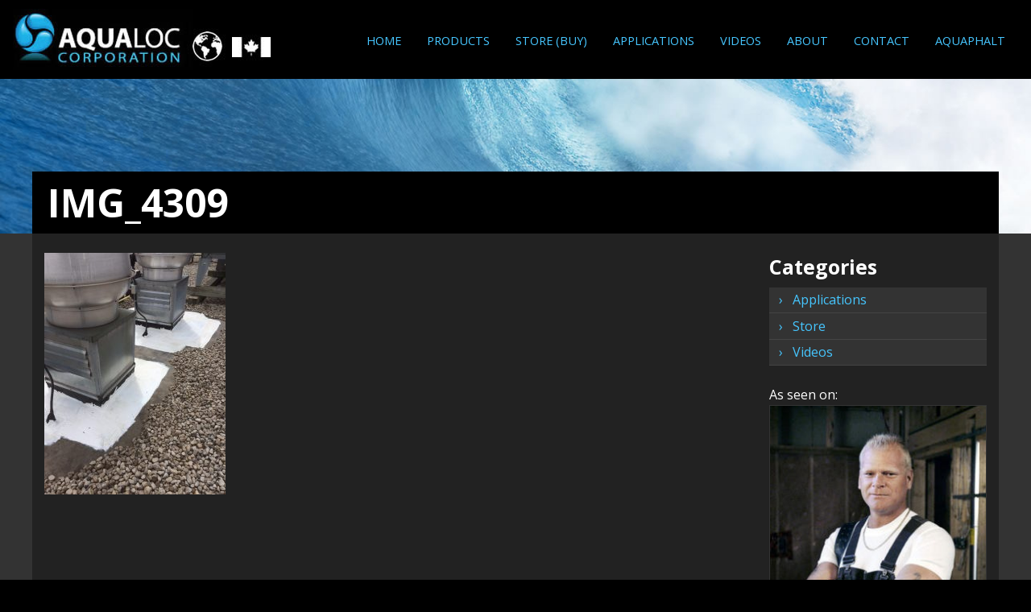

--- FILE ---
content_type: text/html; charset=UTF-8
request_url: https://aqualoc.ca/2017/05/29/epdm-roof-repairs/img_4309/
body_size: 8603
content:
<!doctype html><html class="no-js"  lang="en-CA"><head><meta charset="utf-8"><meta http-equiv="X-UA-Compatible" content="IE=edge"><meta name="viewport" content="width=device-width, initial-scale=1.0"><meta class="foundation-mq"><link rel="icon" href="https://aqualoc.ca/wp-content/themes/joints-aqualoc/favicon.png"><link href="https://aqualoc.ca/wp-content/themes/joints-aqualoc/assets/images/apple-icon-touch.png" rel="apple-touch-icon" /> <!--[if IE]><link rel="shortcut icon" href="https://aqualoc.ca/wp-content/themes/joints-aqualoc/favicon.ico"> <![endif]--><meta name="msapplication-TileColor" content="#f01d4f"><meta name="msapplication-TileImage" content="https://aqualoc.ca/wp-content/themes/joints-aqualoc/assets/images/win8-tile-icon.png"><meta name="theme-color" content="#121212"><link rel="pingback" href="https://aqualoc.ca/xmlrpc.php"><meta name='robots' content='index, follow, max-image-preview:large, max-snippet:-1, max-video-preview:-1' /><title>IMG_4309 - Aqualoc Canada</title><link rel="canonical" href="https://aqualoc.ca/2017/05/29/epdm-roof-repairs/img_4309/" /><meta property="og:locale" content="en_US" /><meta property="og:type" content="article" /><meta property="og:title" content="IMG_4309 - Aqualoc Canada" /><meta property="og:url" content="https://aqualoc.ca/2017/05/29/epdm-roof-repairs/img_4309/" /><meta property="og:site_name" content="Aqualoc Canada" /><meta property="og:image" content="https://aqualoc.ca/2017/05/29/epdm-roof-repairs/img_4309" /><meta property="og:image:width" content="960" /><meta property="og:image:height" content="1280" /><meta property="og:image:type" content="image/jpeg" /><meta name="twitter:card" content="summary_large_image" /> <script type="application/ld+json" class="yoast-schema-graph">{"@context":"https://schema.org","@graph":[{"@type":"WebPage","@id":"https://aqualoc.ca/2017/05/29/epdm-roof-repairs/img_4309/","url":"https://aqualoc.ca/2017/05/29/epdm-roof-repairs/img_4309/","name":"IMG_4309 - Aqualoc Canada","isPartOf":{"@id":"https://aqualoc.ca/#website"},"primaryImageOfPage":{"@id":"https://aqualoc.ca/2017/05/29/epdm-roof-repairs/img_4309/#primaryimage"},"image":{"@id":"https://aqualoc.ca/2017/05/29/epdm-roof-repairs/img_4309/#primaryimage"},"thumbnailUrl":"https://aqualoc.ca/wp-content/uploads/2017/05/IMG_4309.jpg","datePublished":"2017-05-29T16:10:27+00:00","breadcrumb":{"@id":"https://aqualoc.ca/2017/05/29/epdm-roof-repairs/img_4309/#breadcrumb"},"inLanguage":"en-CA","potentialAction":[{"@type":"ReadAction","target":["https://aqualoc.ca/2017/05/29/epdm-roof-repairs/img_4309/"]}]},{"@type":"ImageObject","inLanguage":"en-CA","@id":"https://aqualoc.ca/2017/05/29/epdm-roof-repairs/img_4309/#primaryimage","url":"https://aqualoc.ca/wp-content/uploads/2017/05/IMG_4309.jpg","contentUrl":"https://aqualoc.ca/wp-content/uploads/2017/05/IMG_4309.jpg","width":960,"height":1280},{"@type":"BreadcrumbList","@id":"https://aqualoc.ca/2017/05/29/epdm-roof-repairs/img_4309/#breadcrumb","itemListElement":[{"@type":"ListItem","position":1,"name":"Home","item":"https://aqualoc.ca/"},{"@type":"ListItem","position":2,"name":"EPDM Roof Repairs","item":"https://aqualoc.ca/2017/05/29/epdm-roof-repairs/"},{"@type":"ListItem","position":3,"name":"IMG_4309"}]},{"@type":"WebSite","@id":"https://aqualoc.ca/#website","url":"https://aqualoc.ca/","name":"Aqualoc Canada","description":"World class waterproofing products","potentialAction":[{"@type":"SearchAction","target":{"@type":"EntryPoint","urlTemplate":"https://aqualoc.ca/?s={search_term_string}"},"query-input":{"@type":"PropertyValueSpecification","valueRequired":true,"valueName":"search_term_string"}}],"inLanguage":"en-CA"}]}</script> <link rel='dns-prefetch' href='//fonts.googleapis.com' /><link rel="alternate" type="application/rss+xml" title="Aqualoc Canada &raquo; Feed" href="https://aqualoc.ca/feed/" /><link rel="alternate" type="application/rss+xml" title="Aqualoc Canada &raquo; Comments Feed" href="https://aqualoc.ca/comments/feed/" /><link rel="alternate" title="oEmbed (JSON)" type="application/json+oembed" href="https://aqualoc.ca/wp-json/oembed/1.0/embed?url=https%3A%2F%2Faqualoc.ca%2F2017%2F05%2F29%2Fepdm-roof-repairs%2Fimg_4309%2F" /><link rel="alternate" title="oEmbed (XML)" type="text/xml+oembed" href="https://aqualoc.ca/wp-json/oembed/1.0/embed?url=https%3A%2F%2Faqualoc.ca%2F2017%2F05%2F29%2Fepdm-roof-repairs%2Fimg_4309%2F&#038;format=xml" /><style id='wp-img-auto-sizes-contain-inline-css' type='text/css'>img:is([sizes=auto i],[sizes^="auto," i]){contain-intrinsic-size:3000px 1500px}
/*# sourceURL=wp-img-auto-sizes-contain-inline-css */</style><link rel='stylesheet' id='wp-foundation-shortcodes-css' href='https://aqualoc.ca/wp-content/cache/autoptimize/css/autoptimize_single_952568cad4a147a287cec1bfa166fc87.css?ver=0.8.5' type='text/css' media='all' /><link rel='stylesheet' id='formidable-css' href='https://aqualoc.ca/wp-content/cache/autoptimize/css/autoptimize_single_f0072ed56795b70c11b5b99893a2b542.css?ver=1122332' type='text/css' media='all' /><style id='wp-emoji-styles-inline-css' type='text/css'>img.wp-smiley, img.emoji {
		display: inline !important;
		border: none !important;
		box-shadow: none !important;
		height: 1em !important;
		width: 1em !important;
		margin: 0 0.07em !important;
		vertical-align: -0.1em !important;
		background: none !important;
		padding: 0 !important;
	}
/*# sourceURL=wp-emoji-styles-inline-css */</style><link rel='stylesheet' id='wp-block-library-css' href='https://aqualoc.ca/wp-includes/css/dist/block-library/style.min.css?ver=6.9' type='text/css' media='all' /><style id='global-styles-inline-css' type='text/css'>:root{--wp--preset--aspect-ratio--square: 1;--wp--preset--aspect-ratio--4-3: 4/3;--wp--preset--aspect-ratio--3-4: 3/4;--wp--preset--aspect-ratio--3-2: 3/2;--wp--preset--aspect-ratio--2-3: 2/3;--wp--preset--aspect-ratio--16-9: 16/9;--wp--preset--aspect-ratio--9-16: 9/16;--wp--preset--color--black: #000000;--wp--preset--color--cyan-bluish-gray: #abb8c3;--wp--preset--color--white: #ffffff;--wp--preset--color--pale-pink: #f78da7;--wp--preset--color--vivid-red: #cf2e2e;--wp--preset--color--luminous-vivid-orange: #ff6900;--wp--preset--color--luminous-vivid-amber: #fcb900;--wp--preset--color--light-green-cyan: #7bdcb5;--wp--preset--color--vivid-green-cyan: #00d084;--wp--preset--color--pale-cyan-blue: #8ed1fc;--wp--preset--color--vivid-cyan-blue: #0693e3;--wp--preset--color--vivid-purple: #9b51e0;--wp--preset--gradient--vivid-cyan-blue-to-vivid-purple: linear-gradient(135deg,rgb(6,147,227) 0%,rgb(155,81,224) 100%);--wp--preset--gradient--light-green-cyan-to-vivid-green-cyan: linear-gradient(135deg,rgb(122,220,180) 0%,rgb(0,208,130) 100%);--wp--preset--gradient--luminous-vivid-amber-to-luminous-vivid-orange: linear-gradient(135deg,rgb(252,185,0) 0%,rgb(255,105,0) 100%);--wp--preset--gradient--luminous-vivid-orange-to-vivid-red: linear-gradient(135deg,rgb(255,105,0) 0%,rgb(207,46,46) 100%);--wp--preset--gradient--very-light-gray-to-cyan-bluish-gray: linear-gradient(135deg,rgb(238,238,238) 0%,rgb(169,184,195) 100%);--wp--preset--gradient--cool-to-warm-spectrum: linear-gradient(135deg,rgb(74,234,220) 0%,rgb(151,120,209) 20%,rgb(207,42,186) 40%,rgb(238,44,130) 60%,rgb(251,105,98) 80%,rgb(254,248,76) 100%);--wp--preset--gradient--blush-light-purple: linear-gradient(135deg,rgb(255,206,236) 0%,rgb(152,150,240) 100%);--wp--preset--gradient--blush-bordeaux: linear-gradient(135deg,rgb(254,205,165) 0%,rgb(254,45,45) 50%,rgb(107,0,62) 100%);--wp--preset--gradient--luminous-dusk: linear-gradient(135deg,rgb(255,203,112) 0%,rgb(199,81,192) 50%,rgb(65,88,208) 100%);--wp--preset--gradient--pale-ocean: linear-gradient(135deg,rgb(255,245,203) 0%,rgb(182,227,212) 50%,rgb(51,167,181) 100%);--wp--preset--gradient--electric-grass: linear-gradient(135deg,rgb(202,248,128) 0%,rgb(113,206,126) 100%);--wp--preset--gradient--midnight: linear-gradient(135deg,rgb(2,3,129) 0%,rgb(40,116,252) 100%);--wp--preset--font-size--small: 13px;--wp--preset--font-size--medium: 20px;--wp--preset--font-size--large: 36px;--wp--preset--font-size--x-large: 42px;--wp--preset--spacing--20: 0.44rem;--wp--preset--spacing--30: 0.67rem;--wp--preset--spacing--40: 1rem;--wp--preset--spacing--50: 1.5rem;--wp--preset--spacing--60: 2.25rem;--wp--preset--spacing--70: 3.38rem;--wp--preset--spacing--80: 5.06rem;--wp--preset--shadow--natural: 6px 6px 9px rgba(0, 0, 0, 0.2);--wp--preset--shadow--deep: 12px 12px 50px rgba(0, 0, 0, 0.4);--wp--preset--shadow--sharp: 6px 6px 0px rgba(0, 0, 0, 0.2);--wp--preset--shadow--outlined: 6px 6px 0px -3px rgb(255, 255, 255), 6px 6px rgb(0, 0, 0);--wp--preset--shadow--crisp: 6px 6px 0px rgb(0, 0, 0);}:where(.is-layout-flex){gap: 0.5em;}:where(.is-layout-grid){gap: 0.5em;}body .is-layout-flex{display: flex;}.is-layout-flex{flex-wrap: wrap;align-items: center;}.is-layout-flex > :is(*, div){margin: 0;}body .is-layout-grid{display: grid;}.is-layout-grid > :is(*, div){margin: 0;}:where(.wp-block-columns.is-layout-flex){gap: 2em;}:where(.wp-block-columns.is-layout-grid){gap: 2em;}:where(.wp-block-post-template.is-layout-flex){gap: 1.25em;}:where(.wp-block-post-template.is-layout-grid){gap: 1.25em;}.has-black-color{color: var(--wp--preset--color--black) !important;}.has-cyan-bluish-gray-color{color: var(--wp--preset--color--cyan-bluish-gray) !important;}.has-white-color{color: var(--wp--preset--color--white) !important;}.has-pale-pink-color{color: var(--wp--preset--color--pale-pink) !important;}.has-vivid-red-color{color: var(--wp--preset--color--vivid-red) !important;}.has-luminous-vivid-orange-color{color: var(--wp--preset--color--luminous-vivid-orange) !important;}.has-luminous-vivid-amber-color{color: var(--wp--preset--color--luminous-vivid-amber) !important;}.has-light-green-cyan-color{color: var(--wp--preset--color--light-green-cyan) !important;}.has-vivid-green-cyan-color{color: var(--wp--preset--color--vivid-green-cyan) !important;}.has-pale-cyan-blue-color{color: var(--wp--preset--color--pale-cyan-blue) !important;}.has-vivid-cyan-blue-color{color: var(--wp--preset--color--vivid-cyan-blue) !important;}.has-vivid-purple-color{color: var(--wp--preset--color--vivid-purple) !important;}.has-black-background-color{background-color: var(--wp--preset--color--black) !important;}.has-cyan-bluish-gray-background-color{background-color: var(--wp--preset--color--cyan-bluish-gray) !important;}.has-white-background-color{background-color: var(--wp--preset--color--white) !important;}.has-pale-pink-background-color{background-color: var(--wp--preset--color--pale-pink) !important;}.has-vivid-red-background-color{background-color: var(--wp--preset--color--vivid-red) !important;}.has-luminous-vivid-orange-background-color{background-color: var(--wp--preset--color--luminous-vivid-orange) !important;}.has-luminous-vivid-amber-background-color{background-color: var(--wp--preset--color--luminous-vivid-amber) !important;}.has-light-green-cyan-background-color{background-color: var(--wp--preset--color--light-green-cyan) !important;}.has-vivid-green-cyan-background-color{background-color: var(--wp--preset--color--vivid-green-cyan) !important;}.has-pale-cyan-blue-background-color{background-color: var(--wp--preset--color--pale-cyan-blue) !important;}.has-vivid-cyan-blue-background-color{background-color: var(--wp--preset--color--vivid-cyan-blue) !important;}.has-vivid-purple-background-color{background-color: var(--wp--preset--color--vivid-purple) !important;}.has-black-border-color{border-color: var(--wp--preset--color--black) !important;}.has-cyan-bluish-gray-border-color{border-color: var(--wp--preset--color--cyan-bluish-gray) !important;}.has-white-border-color{border-color: var(--wp--preset--color--white) !important;}.has-pale-pink-border-color{border-color: var(--wp--preset--color--pale-pink) !important;}.has-vivid-red-border-color{border-color: var(--wp--preset--color--vivid-red) !important;}.has-luminous-vivid-orange-border-color{border-color: var(--wp--preset--color--luminous-vivid-orange) !important;}.has-luminous-vivid-amber-border-color{border-color: var(--wp--preset--color--luminous-vivid-amber) !important;}.has-light-green-cyan-border-color{border-color: var(--wp--preset--color--light-green-cyan) !important;}.has-vivid-green-cyan-border-color{border-color: var(--wp--preset--color--vivid-green-cyan) !important;}.has-pale-cyan-blue-border-color{border-color: var(--wp--preset--color--pale-cyan-blue) !important;}.has-vivid-cyan-blue-border-color{border-color: var(--wp--preset--color--vivid-cyan-blue) !important;}.has-vivid-purple-border-color{border-color: var(--wp--preset--color--vivid-purple) !important;}.has-vivid-cyan-blue-to-vivid-purple-gradient-background{background: var(--wp--preset--gradient--vivid-cyan-blue-to-vivid-purple) !important;}.has-light-green-cyan-to-vivid-green-cyan-gradient-background{background: var(--wp--preset--gradient--light-green-cyan-to-vivid-green-cyan) !important;}.has-luminous-vivid-amber-to-luminous-vivid-orange-gradient-background{background: var(--wp--preset--gradient--luminous-vivid-amber-to-luminous-vivid-orange) !important;}.has-luminous-vivid-orange-to-vivid-red-gradient-background{background: var(--wp--preset--gradient--luminous-vivid-orange-to-vivid-red) !important;}.has-very-light-gray-to-cyan-bluish-gray-gradient-background{background: var(--wp--preset--gradient--very-light-gray-to-cyan-bluish-gray) !important;}.has-cool-to-warm-spectrum-gradient-background{background: var(--wp--preset--gradient--cool-to-warm-spectrum) !important;}.has-blush-light-purple-gradient-background{background: var(--wp--preset--gradient--blush-light-purple) !important;}.has-blush-bordeaux-gradient-background{background: var(--wp--preset--gradient--blush-bordeaux) !important;}.has-luminous-dusk-gradient-background{background: var(--wp--preset--gradient--luminous-dusk) !important;}.has-pale-ocean-gradient-background{background: var(--wp--preset--gradient--pale-ocean) !important;}.has-electric-grass-gradient-background{background: var(--wp--preset--gradient--electric-grass) !important;}.has-midnight-gradient-background{background: var(--wp--preset--gradient--midnight) !important;}.has-small-font-size{font-size: var(--wp--preset--font-size--small) !important;}.has-medium-font-size{font-size: var(--wp--preset--font-size--medium) !important;}.has-large-font-size{font-size: var(--wp--preset--font-size--large) !important;}.has-x-large-font-size{font-size: var(--wp--preset--font-size--x-large) !important;}
/*# sourceURL=global-styles-inline-css */</style><style id='classic-theme-styles-inline-css' type='text/css'>/*! This file is auto-generated */
.wp-block-button__link{color:#fff;background-color:#32373c;border-radius:9999px;box-shadow:none;text-decoration:none;padding:calc(.667em + 2px) calc(1.333em + 2px);font-size:1.125em}.wp-block-file__button{background:#32373c;color:#fff;text-decoration:none}
/*# sourceURL=/wp-includes/css/classic-themes.min.css */</style><link rel='stylesheet' id='gallery-manager-css' href='https://aqualoc.ca/wp-content/cache/autoptimize/css/autoptimize_single_eba778089d7412beec5b25d8ee36cf0d.css?ver=6.9' type='text/css' media='all' /><link rel='stylesheet' id='wpsc-style-css' href='https://aqualoc.ca/wp-content/cache/autoptimize/css/autoptimize_single_dd71fcde98581dbde99a6102f8cd23f3.css?ver=5.2.4' type='text/css' media='all' /><link rel='stylesheet' id='motion-ui-css-css' href='https://aqualoc.ca/wp-content/themes/joints-aqualoc/vendor/motion-ui/dist/motion-ui.min.css?ver=6.9' type='text/css' media='all' /><link rel='stylesheet' id='foundation-css-css' href='https://aqualoc.ca/wp-content/themes/joints-aqualoc/vendor/foundation-sites/dist/css/foundation.min.css?ver=6.9' type='text/css' media='all' /><link rel='stylesheet' id='foundation-icons-css-css' href='https://aqualoc.ca/wp-content/cache/autoptimize/css/autoptimize_single_1cd4a8fd4256f604413ba805f5c7630c.css?ver=6.9' type='text/css' media='all' /><link rel='stylesheet' id='slick-css-css' href='https://aqualoc.ca/wp-content/cache/autoptimize/css/autoptimize_single_13b1b6672b8cfb0d9ae7f899f1c42875.css?ver=6.9' type='text/css' media='' /><link rel='stylesheet' id='slick-theme-css-css' href='https://aqualoc.ca/wp-content/cache/autoptimize/css/autoptimize_single_c58f1e1321fbc2f95235b52e68392458.css?ver=6.9' type='text/css' media='' /><link rel='stylesheet' id='flowplayer-css-css' href='https://aqualoc.ca/wp-content/cache/autoptimize/css/autoptimize_single_3475d4e4b2f12b12718242c1a67bfe08.css?ver=6.9' type='text/css' media='' /><link rel='stylesheet' id='site-css-css' href='https://aqualoc.ca/wp-content/cache/autoptimize/css/autoptimize_single_78fd01143e832c0b329c445882eef601.css?ver=6.9' type='text/css' media='all' /><link rel='stylesheet' id='open-sans-css-css' href='https://fonts.googleapis.com/css?family=Open+Sans%3A400%2C700&#038;ver=6.9' type='text/css' media='all' /> <script defer type="text/javascript" src="https://aqualoc.ca/wp-includes/js/jquery/jquery.min.js?ver=3.7.1" id="jquery-core-js"></script> <script defer type="text/javascript" src="https://aqualoc.ca/wp-includes/js/jquery/jquery-migrate.min.js?ver=3.4.1" id="jquery-migrate-js"></script> <link rel="https://api.w.org/" href="https://aqualoc.ca/wp-json/" /><link rel="alternate" title="JSON" type="application/json" href="https://aqualoc.ca/wp-json/wp/v2/media/402" /><link rel='shortlink' href='https://aqualoc.ca/?p=402' />  <script defer src="[data-uri]"></script> <script defer src="[data-uri]"></script> </head><body class="attachment wp-singular attachment-template-default single single-attachment postid-402 attachmentid-402 attachment-jpeg wp-theme-joints-aqualoc"><div class="off-canvas-wrapper"><div class="off-canvas position-right" id="off-canvas" data-off-canvas><p class="text-center" id="off_canvas_logo_wrap"> <a href="https://aqualoc.ca"><img src="https://aqualoc.ca/wp-content/themes/joints-aqualoc/assets/images/aqualoc-corporation.jpg" alt="Aqualoc Canada"></a></p><ul id="menu-main" class="vertical menu" data-accordion-menu><li id="menu-item-17" class="menu-item menu-item-type-post_type menu-item-object-page menu-item-home menu-item-17"><a href="https://aqualoc.ca/">Home</a></li><li id="menu-item-18" class="menu-item menu-item-type-post_type menu-item-object-page menu-item-18"><a href="https://aqualoc.ca/products/">Products</a></li><li id="menu-item-545" class="menu-item menu-item-type-taxonomy menu-item-object-category menu-item-545"><a href="https://aqualoc.ca/category/store/">Store (Buy)</a></li><li id="menu-item-276" class="menu-item menu-item-type-taxonomy menu-item-object-category menu-item-276"><a href="https://aqualoc.ca/category/applications/">Applications</a></li><li id="menu-item-306" class="menu-item menu-item-type-taxonomy menu-item-object-category menu-item-306"><a href="https://aqualoc.ca/category/videos/">Videos</a></li><li id="menu-item-20" class="menu-item menu-item-type-post_type menu-item-object-page menu-item-20"><a href="https://aqualoc.ca/about/">About</a></li><li id="menu-item-16" class="menu-item menu-item-type-post_type menu-item-object-page menu-item-16"><a href="https://aqualoc.ca/contact/">Contact</a></li><li id="menu-item-308" class="menu-item menu-item-type-post_type menu-item-object-page menu-item-308"><a href="https://aqualoc.ca/aquaphalt/">Aquaphalt</a></li></ul></div><div class="off-canvas-content" data-off-canvas-content><header class="header" role="banner"><div class="top-bar show-for-large" id="top-bar-menu"><div class="top-bar-left float-left"><ul class="menu"><li><a href="https://aqualoc.ca"><img src="https://aqualoc.ca/wp-content/themes/joints-aqualoc/assets/images/aqualoc-corporation.jpg" alt="Aqualoc Canada"></a></li></ul></div><div class="top-bar-right show-for-medium"><ul id="menu-main-1" class="vertical medium-horizontal menu" data-responsive-menu="accordion medium-dropdown"><li class="menu-item menu-item-type-post_type menu-item-object-page menu-item-home menu-item-17"><a href="https://aqualoc.ca/">Home</a></li><li class="menu-item menu-item-type-post_type menu-item-object-page menu-item-18"><a href="https://aqualoc.ca/products/">Products</a></li><li class="menu-item menu-item-type-taxonomy menu-item-object-category menu-item-545"><a href="https://aqualoc.ca/category/store/">Store (Buy)</a></li><li class="menu-item menu-item-type-taxonomy menu-item-object-category menu-item-276"><a href="https://aqualoc.ca/category/applications/">Applications</a></li><li class="menu-item menu-item-type-taxonomy menu-item-object-category menu-item-306"><a href="https://aqualoc.ca/category/videos/">Videos</a></li><li class="menu-item menu-item-type-post_type menu-item-object-page menu-item-20"><a href="https://aqualoc.ca/about/">About</a></li><li class="menu-item menu-item-type-post_type menu-item-object-page menu-item-16"><a href="https://aqualoc.ca/contact/">Contact</a></li><li class="menu-item menu-item-type-post_type menu-item-object-page menu-item-308"><a href="https://aqualoc.ca/aquaphalt/">Aquaphalt</a></li></ul></div><div class="top-bar-right float-right show-for-small-only"><ul class="menu"><li><a data-toggle="off-canvas">Menu</a></li></ul></div></div><div id="mobile_nav" class="hide-for-large"><div class="row"><div class="small-9 columns"> <a href="https://aqualoc.ca"> <img id="mobile_logo" src="https://aqualoc.ca/wp-content/themes/joints-aqualoc/assets/images/aqualoc-corporation.jpg" alt="Aqualoc Canada"> </a></div><div class="small-3 columns"><p id="menu_toggle" class="text-right no_mb"><a  data-toggle="off-canvas">Menu</a></p></div></div></div></header><header class="page_header cover" style="background-image:url('https://aqualoc.ca/wp-content/themes/joints-aqualoc/assets/images/aqualoc-wave.jpg')"><div class="row"><div class="medium-12 columns"><h1 class="page-title"> IMG_4309</h1></div></div></header><div id="content"><div id="inner-content" class="row"><main id="main" class="large-9 medium-8 columns" role="main"><article id="post-402" class="post-402 attachment type-attachment status-inherit hentry gallery-content-unit" role="article" itemscope itemtype="http://schema.org/BlogPosting"><header class="article-header"> <br></header><section class="entry-content" itemprop="articleBody"><p class="attachment"><a data-description='' title='IMG_4309' href='https://aqualoc.ca/wp-content/uploads/2017/05/IMG_4309.jpg'><img fetchpriority="high" decoding="async" width="225" height="300" src="https://aqualoc.ca/wp-content/uploads/2017/05/IMG_4309-225x300.jpg" class="attachment-medium size-medium" alt="" srcset="https://aqualoc.ca/wp-content/uploads/2017/05/IMG_4309-225x300.jpg 225w, https://aqualoc.ca/wp-content/uploads/2017/05/IMG_4309-768x1024.jpg 768w, https://aqualoc.ca/wp-content/uploads/2017/05/IMG_4309.jpg 960w" sizes="(max-width: 225px) 100vw, 225px" /></a></p></section><footer class="article-footer"><p class="tags"></p></footer></article></main><div id="sidebar1" class="sidebar large-3 medium-4 columns" role="complementary"> <br><div id="categories-2" class="widget widget_categories"><h4 class="widgettitle">Categories</h4><ul><li class="cat-item cat-item-4"><a href="https://aqualoc.ca/category/applications/">Applications</a></li><li class="cat-item cat-item-3"><a href="https://aqualoc.ca/category/store/">Store</a></li><li class="cat-item cat-item-6"><a href="https://aqualoc.ca/category/videos/">Videos</a></li></ul></div> <br><p> As seen on: <br> <img src="https://aqualoc.ca/wp-content/themes/joints-aqualoc/assets/images/home-on-homes.jpg" alt="As seen on Holmes on Homes" id="holmes" class="full_width"></p></div></div></div><footer class="footer" role="contentinfo"><div id="inner-footer" class="row"><div class="large-8 medium-8 columns"> <span class="hide-on-small-only"><p class="float_left show-for-large"><img src="https://aqualoc.ca/wp-content/themes/joints-aqualoc/assets/images/white-leaf.png" alt="Aqualoc Canada" id="white_leaf"></p><nav role="navigation"><ul id="menu-main-2" class="vertical large-horizontal menu"><li class="menu-item menu-item-type-post_type menu-item-object-page menu-item-home menu-item-17"><a href="https://aqualoc.ca/">Home</a></li><li class="menu-item menu-item-type-post_type menu-item-object-page menu-item-18"><a href="https://aqualoc.ca/products/">Products</a></li><li class="menu-item menu-item-type-taxonomy menu-item-object-category menu-item-545"><a href="https://aqualoc.ca/category/store/">Store (Buy)</a></li><li class="menu-item menu-item-type-taxonomy menu-item-object-category menu-item-276"><a href="https://aqualoc.ca/category/applications/">Applications</a></li><li class="menu-item menu-item-type-taxonomy menu-item-object-category menu-item-306"><a href="https://aqualoc.ca/category/videos/">Videos</a></li><li class="menu-item menu-item-type-post_type menu-item-object-page menu-item-20"><a href="https://aqualoc.ca/about/">About</a></li><li class="menu-item menu-item-type-post_type menu-item-object-page menu-item-16"><a href="https://aqualoc.ca/contact/">Contact</a></li><li class="menu-item menu-item-type-post_type menu-item-object-page menu-item-308"><a href="https://aqualoc.ca/aquaphalt/">Aquaphalt</a></li></ul></nav> </span> Aqualoc Corporation Canada © 2002-17</div><div class="large-4 medium-4 columns"><p class="text-right hide-for-small-only"> <a id="footer_phone" href="tel:(905) 599-5221">(905) 599-5221</a> <br> <a id="footer_email" href="mailto:contact@aqualoc.ca">contact@aqualoc.ca</a></p><p class="text-center show-for-small-only"> <a id="footer_phone" href="tel:(905) 599-5221">(905) 599-5221</a> <br> <a id="footer_email" href="mailto:contact@aqualoc.ca">contact@aqualoc.ca</a></p></div></div></footer></div></div>  <script type="speculationrules">{"prefetch":[{"source":"document","where":{"and":[{"href_matches":"/*"},{"not":{"href_matches":["/wp-*.php","/wp-admin/*","/wp-content/uploads/*","/wp-content/*","/wp-content/plugins/*","/wp-content/themes/joints-aqualoc/*","/*\\?(.+)"]}},{"not":{"selector_matches":"a[rel~=\"nofollow\"]"}},{"not":{"selector_matches":".no-prefetch, .no-prefetch a"}}]},"eagerness":"conservative"}]}</script> <div class="bueimp-gallery gallery-lightbox-container controls"><div class="slides"></div><div class="title-description"><div class="title"></div> <a class="gallery"></a><div class="description"></div></div> <a class="prev" title="Previous image"></a> <a class="next" title="Next image"></a> <a class="close" title="Close"></a><ol class="indicator"></ol> <a class="play-pause"></a></div> <script defer type="text/javascript" src="https://aqualoc.ca/wp-content/plugins/wp-foundation-shortcodes/js/app.js?ver=0.8.5" id="wp-foundation-shortcodes-js"></script> <script defer id="gallery-manager-js-extra" src="[data-uri]"></script> <script defer type="text/javascript" src="https://aqualoc.ca/wp-content/cache/autoptimize/js/autoptimize_single_9e34e56e1dd536a9b51901edd56d4485.js?ver=1.3.16" id="gallery-manager-js"></script> <script defer type="text/javascript" src="https://aqualoc.ca/wp-content/themes/joints-aqualoc/vendor/what-input/dist/what-input.min.js?ver=6.9" id="what-input-js"></script> <script defer type="text/javascript" src="https://aqualoc.ca/wp-content/themes/joints-aqualoc/vendor/foundation-sites/dist//js/foundation.min.js?ver=6.2.3" id="foundation-js-js"></script> <script defer type="text/javascript" src="https://aqualoc.ca/wp-content/themes/joints-aqualoc/assets/flowplayer/flowplayer.min.js?ver=6.9" id="flowplayer-js-js"></script> <script defer type="text/javascript" src="https://aqualoc.ca/wp-content/themes/joints-aqualoc/assets/js/jquery.cycle2.min.js?ver=6.9" id="cycle-js-js"></script> <script defer type="text/javascript" src="https://aqualoc.ca/wp-content/cache/autoptimize/js/autoptimize_single_388e46dc2d4be7d34e3f29b707cd507b.js?ver=6.9" id="site-js-js"></script> <script defer type="text/javascript" src="https://aqualoc.ca/wp-content/themes/joints-aqualoc/assets/js/jquery.easing.min.js?ver=6.9" id="easing-js-js"></script> <script defer type="text/javascript" src="https://aqualoc.ca/wp-content/cache/autoptimize/js/autoptimize_single_99cf8430b8d81c268269760118ec31a4.js?ver=6.9" id="slick-js-js"></script> <script id="wp-emoji-settings" type="application/json">{"baseUrl":"https://s.w.org/images/core/emoji/17.0.2/72x72/","ext":".png","svgUrl":"https://s.w.org/images/core/emoji/17.0.2/svg/","svgExt":".svg","source":{"concatemoji":"https://aqualoc.ca/wp-includes/js/wp-emoji-release.min.js?ver=6.9"}}</script> <script type="module">/*! This file is auto-generated */
const a=JSON.parse(document.getElementById("wp-emoji-settings").textContent),o=(window._wpemojiSettings=a,"wpEmojiSettingsSupports"),s=["flag","emoji"];function i(e){try{var t={supportTests:e,timestamp:(new Date).valueOf()};sessionStorage.setItem(o,JSON.stringify(t))}catch(e){}}function c(e,t,n){e.clearRect(0,0,e.canvas.width,e.canvas.height),e.fillText(t,0,0);t=new Uint32Array(e.getImageData(0,0,e.canvas.width,e.canvas.height).data);e.clearRect(0,0,e.canvas.width,e.canvas.height),e.fillText(n,0,0);const a=new Uint32Array(e.getImageData(0,0,e.canvas.width,e.canvas.height).data);return t.every((e,t)=>e===a[t])}function p(e,t){e.clearRect(0,0,e.canvas.width,e.canvas.height),e.fillText(t,0,0);var n=e.getImageData(16,16,1,1);for(let e=0;e<n.data.length;e++)if(0!==n.data[e])return!1;return!0}function u(e,t,n,a){switch(t){case"flag":return n(e,"\ud83c\udff3\ufe0f\u200d\u26a7\ufe0f","\ud83c\udff3\ufe0f\u200b\u26a7\ufe0f")?!1:!n(e,"\ud83c\udde8\ud83c\uddf6","\ud83c\udde8\u200b\ud83c\uddf6")&&!n(e,"\ud83c\udff4\udb40\udc67\udb40\udc62\udb40\udc65\udb40\udc6e\udb40\udc67\udb40\udc7f","\ud83c\udff4\u200b\udb40\udc67\u200b\udb40\udc62\u200b\udb40\udc65\u200b\udb40\udc6e\u200b\udb40\udc67\u200b\udb40\udc7f");case"emoji":return!a(e,"\ud83e\u1fac8")}return!1}function f(e,t,n,a){let r;const o=(r="undefined"!=typeof WorkerGlobalScope&&self instanceof WorkerGlobalScope?new OffscreenCanvas(300,150):document.createElement("canvas")).getContext("2d",{willReadFrequently:!0}),s=(o.textBaseline="top",o.font="600 32px Arial",{});return e.forEach(e=>{s[e]=t(o,e,n,a)}),s}function r(e){var t=document.createElement("script");t.src=e,t.defer=!0,document.head.appendChild(t)}a.supports={everything:!0,everythingExceptFlag:!0},new Promise(t=>{let n=function(){try{var e=JSON.parse(sessionStorage.getItem(o));if("object"==typeof e&&"number"==typeof e.timestamp&&(new Date).valueOf()<e.timestamp+604800&&"object"==typeof e.supportTests)return e.supportTests}catch(e){}return null}();if(!n){if("undefined"!=typeof Worker&&"undefined"!=typeof OffscreenCanvas&&"undefined"!=typeof URL&&URL.createObjectURL&&"undefined"!=typeof Blob)try{var e="postMessage("+f.toString()+"("+[JSON.stringify(s),u.toString(),c.toString(),p.toString()].join(",")+"));",a=new Blob([e],{type:"text/javascript"});const r=new Worker(URL.createObjectURL(a),{name:"wpTestEmojiSupports"});return void(r.onmessage=e=>{i(n=e.data),r.terminate(),t(n)})}catch(e){}i(n=f(s,u,c,p))}t(n)}).then(e=>{for(const n in e)a.supports[n]=e[n],a.supports.everything=a.supports.everything&&a.supports[n],"flag"!==n&&(a.supports.everythingExceptFlag=a.supports.everythingExceptFlag&&a.supports[n]);var t;a.supports.everythingExceptFlag=a.supports.everythingExceptFlag&&!a.supports.flag,a.supports.everything||((t=a.source||{}).concatemoji?r(t.concatemoji):t.wpemoji&&t.twemoji&&(r(t.twemoji),r(t.wpemoji)))});
//# sourceURL=https://aqualoc.ca/wp-includes/js/wp-emoji-loader.min.js</script> </body></html> 

--- FILE ---
content_type: text/css
request_url: https://aqualoc.ca/wp-content/cache/autoptimize/css/autoptimize_single_952568cad4a147a287cec1bfa166fc87.css?ver=0.8.5
body_size: 4469
content:
.says,.screen-reader-text{clip:rect(1px,1px,1px,1px);height:1px;overflow:hidden;position:absolute !important;width:1px}.alert-box.wp-foundation-shortcodes{font-size:1rem}.alert-box.wp-foundation-shortcodes .fa{margin-right:.9375rem;font-size:1.25rem;color:#9acd32}.alert-box.wp-foundation-shortcodes strong,.alert-box.wp-foundation-shortcodes em,.alert-box.wp-foundation-shortcodes s,.alert-box.wp-foundation-shortcodes strike{color:#29416b}.alert-box.wp-foundation-shortcodes.secondary .fa{color:#000}.alert-box.wp-foundation-shortcodes.secondary strong,.alert-box.wp-foundation-shortcodes.secondary em,.alert-box.wp-foundation-shortcodes.secondary s,.alert-box.wp-foundation-shortcodes.secondary strike{color:#616878}.alert-box.wp-foundation-shortcodes.info .fa{color:brown}.alert-box.wp-foundation-shortcodes.info strong,.alert-box.wp-foundation-shortcodes.info em,.alert-box.wp-foundation-shortcodes.info s,.alert-box.wp-foundation-shortcodes.info strike{color:#137cd1}.alert-box.wp-foundation-shortcodes.warning .fa{color:#e74c3c}.alert-box.wp-foundation-shortcodes.warning strong,.alert-box.wp-foundation-shortcodes.warning em,.alert-box.wp-foundation-shortcodes.warning s,.alert-box.wp-foundation-shortcodes.warning strike{color:#955904}.alert-box.wp-foundation-shortcodes.alert .fa{color:#639}.alert-box.wp-foundation-shortcodes.alert strong,.alert-box.wp-foundation-shortcodes.alert em,.alert-box.wp-foundation-shortcodes.alert s,.alert-box.wp-foundation-shortcodes.alert strike{color:#941408}.alert-box.wp-foundation-shortcodes.success .fa{color:#ff0}.alert-box.wp-foundation-shortcodes.success strong,.alert-box.wp-foundation-shortcodes.success em,.alert-box.wp-foundation-shortcodes.success s,.alert-box.wp-foundation-shortcodes.success strike{color:#357d2a}.alert-box.type-side-border.wp-foundation-shortcodes{border-width:0 0 0 .375rem;border-left-color:#446cb3;background-color:#8da6d4}.alert-box.type-side-border.wp-foundation-shortcodes strong,.alert-box.type-side-border.wp-foundation-shortcodes em,.alert-box.type-side-border.wp-foundation-shortcodes s,.alert-box.type-side-border.wp-foundation-shortcodes strike{color:#446cb3}.alert-box.type-side-border.wp-foundation-shortcodes.secondary{border-left-color:#adb2bd;background-color:#ced1d7}.alert-box.type-side-border.wp-foundation-shortcodes.secondary strong,.alert-box.type-side-border.wp-foundation-shortcodes.secondary em,.alert-box.type-side-border.wp-foundation-shortcodes.secondary s,.alert-box.type-side-border.wp-foundation-shortcodes.secondary strike{color:#adb2bd}.alert-box.type-side-border.wp-foundation-shortcodes.info{border-left-color:#89c4f4;background-color:#b8dcf8}.alert-box.type-side-border.wp-foundation-shortcodes.info strong,.alert-box.type-side-border.wp-foundation-shortcodes.info em,.alert-box.type-side-border.wp-foundation-shortcodes.info s,.alert-box.type-side-border.wp-foundation-shortcodes.info strike{color:#89c4f4}.alert-box.type-side-border.wp-foundation-shortcodes.alert{border-left-color:#f22613;background-color:#f77d71}.alert-box.type-side-border.wp-foundation-shortcodes.alert strong,.alert-box.type-side-border.wp-foundation-shortcodes.alert em,.alert-box.type-side-border.wp-foundation-shortcodes.alert s,.alert-box.type-side-border.wp-foundation-shortcodes.alert strike{color:#f22613}.alert-box.type-side-border.wp-foundation-shortcodes.success{border-left-color:#87d37c;background-color:#b7e5b0}.alert-box.type-side-border.wp-foundation-shortcodes.success strong,.alert-box.type-side-border.wp-foundation-shortcodes.success em,.alert-box.type-side-border.wp-foundation-shortcodes.success s,.alert-box.type-side-border.wp-foundation-shortcodes.success strike{color:#87d37c}.alert-box.type-side-border.wp-foundation-shortcodes.warning{border-left-color:#f89406;background-color:#fbbf69}.alert-box.type-side-border.wp-foundation-shortcodes.warning strong,.alert-box.type-side-border.wp-foundation-shortcodes.warning em,.alert-box.type-side-border.wp-foundation-shortcodes.warning s,.alert-box.type-side-border.wp-foundation-shortcodes.warning strike{color:#f89406}.alert-box.type-minimal.wp-foundation-shortcodes{background-color:#fff;border:0;color:#333;border-top:1px solid #446cb3;border-bottom:1px solid #446cb3}.alert-box.type-minimal.wp-foundation-shortcodes .close{background:0 0}.alert-box.type-minimal.wp-foundation-shortcodes.alert{border-top:1px solid #f22613;border-bottom:1px solid #f22613}.alert-box.type-minimal.wp-foundation-shortcodes.info{border-top:1px solid #89c4f4;border-bottom:1px solid #89c4f4}.alert-box.type-minimal.wp-foundation-shortcodes.success{border-top:1px solid #87d37c;border-bottom:1px solid #87d37c}.alert-box.type-minimal.wp-foundation-shortcodes.warning{border-top:1px solid #f89406;border-bottom:1px solid #f89406}.alert-box.type-minimal.wp-foundation-shortcodes.secondary{border-top:1px solid #adb2bd;border-bottom:1px solid #adb2bd}[dir=rtl] .alert-box.wp-foundation-shortcodes .fa{margin-left:.9375rem}[dir=rtl] .alert-box.type-side-border.wp-foundation-shortcodes{border-width:0 .375rem 0 0;border-left-color:none;border-right-color:#446cb3}[dir=rtl] .alert-box.type-side-border.secondary.wp-foundation-shortcodes{border-left-color:none;border-right-color:#adb2bd}[dir=rtl] .alert-box.type-side-border.info.wp-foundation-shortcodes{border-left-color:none;border-right-color:#89c4f4}[dir=rtl] .alert-box.type-side-border.alert.wp-foundation-shortcodes{border-left-color:none;border-right-color:#f22613}[dir=rtl] .alert-box.type-side-border.success.wp-foundation-shortcodes{border-left-color:none;border-right-color:#87d37c}[dir=rtl] .alert-box.type-side-border.warning.wp-foundation-shortcodes{border-left-color:none;border-right-color:#f89406}.google-map{background:#fff;height:37.5rem;position:relative;top:0;width:100%;margin-bottom:1.25rem}.google-map .gmap{height:100%;width:100%;-moz-border-radius:.25rem;-webkit-border-radius:.25rem;border-radius:.25rem}.product-card-wrapper{padding:1.25rem;border:2px solid #efefef;-moz-border-radius:.4375rem;-webkit-border-radius:.4375rem;border-radius:.4375rem;margin-top:2.5rem}.product-card-wrapper:hover .img-wrapper img{-webkit-filter:grayscale(0)}.product-card-wrapper:hover .img-wrapper .add-to-cart{bottom:0}.product-card-wrapper .img-wrapper{margin-bottom:1.25rem;position:relative;overflow:hidden}.product-card-wrapper .img-wrapper .add-to-cart{-webkit-transition:all .2s ease;transition:all .2s ease;background-color:#333;padding:1rem .5rem;bottom:-3.125rem;position:absolute;z-index:2;color:#fff;margin:0 auto;border:none;box-shadow:none}.product-card-wrapper .img-wrapper .add-to-cart:hover{background-color:#008cba}.product-card-wrapper .img-wrapper img{-moz-transition-property:all;-o-transition-property:all;-webkit-transition-property:all;transition-property:all;-moz-transition-duration:.2s;-o-transition-duration:.2s;-webkit-transition-duration:.2s;transition-duration:.2s;-moz-transition-timing-function:ease;-o-transition-timing-function:ease;-webkit-transition-timing-function:ease;transition-timing-function:ease;-webkit-filter:grayscale(1);width:100%}.product-card-wrapper h3{font-size:1.375rem}.product-card-wrapper h5{font-weight:700}.product-card-wrapper p{color:#888;font-size:.8125rem;margin-bottom:0}.product-card-hover-wrapper{width:100%;height:100%;border:1px solid rgba(0,0,0,.04);overflow:hidden;position:relative;text-align:center;-moz-border-radius:4px;-webkit-border-radius:4px;border-radius:4px}.product-card-hover-wrapper .image-overlay-content{width:100%;height:100%;position:absolute;overflow:hidden;top:0;left:0}.product-card-hover-wrapper.overlay-fade-in p{letter-spacing:.15em;color:#f5f5f5;font-size:1.75rem;filter:alpha(opacity=0);opacity:0;-moz-transition-property:all;-o-transition-property:all;-webkit-transition-property:all;transition-property:all;-moz-transition-duration:.2s;-o-transition-duration:.2s;-webkit-transition-duration:.2s;transition-duration:.2s;-moz-transition-timing-function:linear;-o-transition-timing-function:linear;-webkit-transition-timing-function:linear;transition-timing-function:linear}.product-card-hover-wrapper.overlay-fade-in img{-moz-transition-property:all;-o-transition-property:all;-webkit-transition-property:all;transition-property:all;-moz-transition-duration:.2s;-o-transition-duration:.2s;-webkit-transition-duration:.2s;transition-duration:.2s;-moz-transition-timing-function:linear;-o-transition-timing-function:linear;-webkit-transition-timing-function:linear;transition-timing-function:linear}.product-card-hover-wrapper.overlay-fade-in .image-overlay-content{filter:alpha(opacity=0);opacity:0;background-color:rgba(0,0,0,.4);-moz-transition-property:all;-o-transition-property:all;-webkit-transition-property:all;transition-property:all;-moz-transition-duration:.4s;-o-transition-duration:.4s;-webkit-transition-duration:.4s;transition-duration:.4s;-moz-transition-timing-function:ease-in-out;-o-transition-timing-function:ease-in-out;-webkit-transition-timing-function:ease-in-out;transition-timing-function:ease-in-out}.product-card-hover-wrapper.overlay-fade-in h2{color:#efefef;font-size:1.8125rem;margin-top:40%;filter:alpha(opacity=0);opacity:0;-moz-transition-property:all;-o-transition-property:all;-webkit-transition-property:all;transition-property:all;-moz-transition-duration:.2s;-o-transition-duration:.2s;-webkit-transition-duration:.2s;transition-duration:.2s;-moz-transition-timing-function:ease-in-out;-o-transition-timing-function:ease-in-out;-webkit-transition-timing-function:ease-in-out;transition-timing-function:ease-in-out;background:rgba(0,0,0,.7)}.product-card-hover-wrapper.overlay-fade-in .button{display:inline-block;text-decoration:none;padding:.4375rem .875rem;background:#fff;color:#222;text-transform:uppercase;-moz-box-shadow:#000 0 0 1px;-webkit-box-shadow:#000 0 0 1px;box-shadow:#000 0 0 1px;position:relative;border:1px solid #999;filter:alpha(opacity=0);opacity:0;-moz-transition-property:all;-o-transition-property:all;-webkit-transition-property:all;transition-property:all;-moz-transition-duration:.2s;-o-transition-duration:.2s;-webkit-transition-duration:.2s;transition-duration:.2s;-moz-transition-timing-function:ease-in-out;-o-transition-timing-function:ease-in-out;-webkit-transition-timing-function:ease-in-out;transition-timing-function:ease-in-out}.product-card-hover-wrapper.overlay-fade-in .button:hover{-moz-box-shadow:#000 0 0 5px;-webkit-box-shadow:#000 0 0 5px;box-shadow:#000 0 0 5px}.product-card-hover-wrapper.overlay-fade-in:hover img{-moz-transform:scale(1.2);-ms-transform:scale(1.2);-webkit-transform:scale(1.2);transform:scale(1.2)}.product-card-hover-wrapper.overlay-fade-in:hover .image-overlay-content{filter:progid:DXImageTransform.Microsoft.Alpha(enabled=false);opacity:1}.product-card-hover-wrapper.overlay-fade-in:hover h2,.product-card-hover-wrapper.overlay-fade-in p,.product-card-hover-wrapper.overlay-fade-in .button{filter:progid:DXImageTransform.Microsoft.Alpha(enabled=false);opacity:1}.product-card-hover-wrapper.overlay-fade-in:hover p{-moz-transition-delay:.1s;-o-transition-delay:.1s;-webkit-transition-delay:.1s;transition-delay:.1s}.product-card-hover-wrapper.overlay-fade-in:hover .button{-moz-transition-delay:.2s;-o-transition-delay:.2s;-webkit-transition-delay:.2s;transition-delay:.2s}.product-card-hover-wrapper.overlay-slide-in-left img{-moz-transition-property:all;-o-transition-property:all;-webkit-transition-property:all;transition-property:all;-moz-transition-duration:.3s;-o-transition-duration:.3s;-webkit-transition-duration:.3s;transition-duration:.3s;-moz-transition-timing-function:ease-in-out;-o-transition-timing-function:ease-in-out;-webkit-transition-timing-function:ease-in-out;transition-timing-function:ease-in-out}.product-card-hover-wrapper.overlay-slide-in-left .image-overlay-content{background-image:url(//aqualoc.ca/wp-content/plugins/wp-foundation-shortcodes/stylesheets/../images/pattern1.jpg);background-color:rgba(0,0,0,.3);-moz-transform:translateX(-110%);-ms-transform:translateX(-110%);-webkit-transform:translateX(-110%);transform:translateX(-110%);filter:progid:DXImageTransform.Microsoft.Alpha(enabled=false);opacity:1;-moz-transition-property:all;-o-transition-property:all;-webkit-transition-property:all;transition-property:all;-moz-transition-duration:.4s;-o-transition-duration:.4s;-webkit-transition-duration:.4s;transition-duration:.4s;-moz-transition-timing-function:ease-in-out;-o-transition-timing-function:ease-in-out;-webkit-transition-timing-function:ease-in-out;transition-timing-function:ease-in-out;-moz-box-shadow:#ccc 0 0 7px;-webkit-box-shadow:#ccc 0 0 7px;box-shadow:#ccc 0 0 7px}.product-card-hover-wrapper.overlay-slide-in-left h2{font-size:1.8125rem;background:rgba(255,255,255,.7);margin-top:40%;color:#000;-moz-box-shadow:rgba(0,0,0,.1) 0 1px 1px;-webkit-box-shadow:rgba(0,0,0,.1) 0 1px 1px;box-shadow:rgba(0,0,0,.1) 0 1px 1px}.product-card-hover-wrapper.overlay-slide-in-left p{filter:alpha(opacity=0);opacity:0;color:#333;-moz-transition-property:all;-o-transition-property:all;-webkit-transition-property:all;transition-property:all;-moz-transition-duration:.2s;-o-transition-duration:.2s;-webkit-transition-duration:.2s;transition-duration:.2s;-moz-transition-timing-function:linear;-o-transition-timing-function:linear;-webkit-transition-timing-function:linear;transition-timing-function:linear}.product-card-hover-wrapper.overlay-slide-in-left .button{display:inline-block;text-decoration:none;padding:.4375rem .875rem;background:#000;color:#fff;text-transform:uppercase;-moz-box-shadow:#000 0 0 1px;-webkit-box-shadow:#000 0 0 1px;box-shadow:#000 0 0 1px;position:relative;-moz-border-radius:.4375rem;-webkit-border-radius:.4375rem;border-radius:.4375rem}.product-card-hover-wrapper.overlay-slide-in-left .button:hover{background-color:#444}.product-card-hover-wrapper.overlay-slide-in-left:hover .image-overlay-content{-moz-transform:translateX(0);-ms-transform:translateX(0);-webkit-transform:translateX(0);transform:translateX(0)}.product-card-hover-wrapper.overlay-slide-in-left:hover img{-moz-transform:translateX(80%);-ms-transform:translateX(80%);-webkit-transform:translateX(80%);transform:translateX(80%);-moz-transition-delay:.1s;-o-transition-delay:.1s;-webkit-transition-delay:.1s;transition-delay:.1s}.product-card-hover-wrapper.overlay-slide-in-left:hover p{filter:progid:DXImageTransform.Microsoft.Alpha(enabled=false);opacity:1;-moz-transition-delay:.4s;-o-transition-delay:.4s;-webkit-transition-delay:.4s;transition-delay:.4s}.product-card-hover-wrapper.overlay-fade-in-new-background .button{display:inline-block;text-decoration:none;padding:.4375rem .875rem;background:#000;color:#fff;text-transform:uppercase;-moz-border-radius:.3125rem;-webkit-border-radius:.3125rem;border-radius:.3125rem;-moz-box-shadow:#000 0 0 1px;-webkit-box-shadow:#000 0 0 1px;box-shadow:#000 0 0 1px;position:relative;filter:alpha(opacity=0);opacity:0;-moz-transition-property:all;-o-transition-property:all;-webkit-transition-property:all;transition-property:all;-moz-transition-duration:.2s;-o-transition-duration:.2s;-webkit-transition-duration:.2s;transition-duration:.2s;-moz-transition-timing-function:ease-in-out;-o-transition-timing-function:ease-in-out;-webkit-transition-timing-function:ease-in-out;transition-timing-function:ease-in-out}.product-card-hover-wrapper.overlay-fade-in-new-background .button:hover{-moz-box-shadow:#white 0 0 .3125rem;-webkit-box-shadow:#white 0 0 .3125rem;box-shadow:#white 0 0 .3125rem;background-color:#222}.product-card-hover-wrapper.overlay-fade-in-new-background p{font-size:1.75rem}.product-card-hover-wrapper.overlay-fade-in-new-background .image-overlay-content{filter:alpha(opacity=0);opacity:0;background-image:url(//aqualoc.ca/wp-content/plugins/wp-foundation-shortcodes/stylesheets/../images/pattern2.jpg);background-color:rgba(255,255,255,.5);-moz-transition-property:all;-o-transition-property:all;-webkit-transition-property:all;transition-property:all;-moz-transition-duration:.4s;-o-transition-duration:.4s;-webkit-transition-duration:.4s;transition-duration:.4s;-moz-transition-timing-function:ease-in-out;-o-transition-timing-function:ease-in-out;-webkit-transition-timing-function:ease-in-out;transition-timing-function:ease-in-out}.product-card-hover-wrapper.overlay-fade-in-new-background h2{color:#000;font-size:1.625rem;margin-top:30%;filter:alpha(opacity=0);opacity:0;-moz-transition-property:all;-o-transition-property:all;-webkit-transition-property:all;transition-property:all;-moz-transition-duration:.2s;-o-transition-duration:.2s;-webkit-transition-duration:.2s;transition-duration:.2s;-moz-transition-timing-function:ease-in-out;-o-transition-timing-function:ease-in-out;-webkit-transition-timing-function:ease-in-out;transition-timing-function:ease-in-out}.product-card-hover-wrapper.overlay-fade-in-new-background p{filter:alpha(opacity=0);opacity:0;-moz-transition-property:all;-o-transition-property:all;-webkit-transition-property:all;transition-property:all;-moz-transition-duration:.2s;-o-transition-duration:.2s;-webkit-transition-duration:.2s;transition-duration:.2s;-moz-transition-timing-function:linear;-o-transition-timing-function:linear;-webkit-transition-timing-function:linear;transition-timing-function:linear}.product-card-hover-wrapper.overlay-fade-in-new-background img{-moz-transition-property:all;-o-transition-property:all;-webkit-transition-property:all;transition-property:all;-moz-transition-duration:.2s;-o-transition-duration:.2s;-webkit-transition-duration:.2s;transition-duration:.2s;-moz-transition-timing-function:ease-in-out;-o-transition-timing-function:ease-in-out;-webkit-transition-timing-function:ease-in-out;transition-timing-function:ease-in-out}.product-card-hover-wrapper.overlay-fade-in-new-background:hover img{filter:url("data:image/svg+xml;utf8,<svg xmlns='http://www.w3.org/2000/svg'><filter id='grayscale'><feColorMatrix type='matrix' values='0.3333 0.3333 0.3333 0 0 0.3333 0.3333 0.3333 0 0 0.3333 0.3333 0.3333 0 0 0 0 0 1 0'/></filter></svg>#grayscale");filter:gray;-webkit-filter:grayscale(100%);-moz-transform:scale(1.5);-ms-transform:scale(1.5);-webkit-transform:scale(1.5);transform:scale(1.5)}.product-card-hover-wrapper.overlay-fade-in-new-background:hover .image-overlay-content{filter:progid:DXImageTransform.Microsoft.Alpha(enabled=false);opacity:1}.product-card-hover-wrapper.overlay-fade-in-new-background:hover h2,.product-card-hover-wrapper.overlay-fade-in-new-background p,.product-card-hover-wrapper.overlay-fade-in-new-background .button{filter:progid:DXImageTransform.Microsoft.Alpha(enabled=false);opacity:1}.product-card-hover-wrapper.overlay-fade-in-new-background:hover p{-moz-transition-delay:.1s;-o-transition-delay:.1s;-webkit-transition-delay:.1s;transition-delay:.1s}.product-card-hover-wrapper.overlay-fade-in-new-background:hover .button{-moz-transition-delay:.2s;-o-transition-delay:.2s;-webkit-transition-delay:.2s;transition-delay:.2s}[dir=rtl] .product-card-hover-wrapper .image-overlay-content{left:auto;right:0}.progress.wp-foundation-shortcodes{margin:0 auto 2rem auto;padding:0;width:90%;height:1.875rem;overflow:hidden;background:#f5f5f5;-moz-border-radius:.375rem;-webkit-border-radius:.375rem;border-radius:.375rem}.progress.wp-foundation-shortcodes .meter{position:relative;float:left;min-width:1%;height:100%}.progress.wp-foundation-shortcodes .meter .percent{position:absolute;top:50%;left:50%;transform:translate(-50%,-50%);margin:0;font-family:tahoma,arial,helvetica;font-size:.75rem;color:#fff}.progress.wp-foundation-shortcodes .meter.blue{background:#6495ed}.progress.wp-foundation-shortcodes .meter.red{background:#e74c3c}.progress.wp-foundation-shortcodes .meter.orange{background:#e67e22}.progress.wp-foundation-shortcodes .meter.green{background:#2ecc71}.progress.wp-foundation-shortcodes .meter.purple{background:#9b59b6}h5.project{color:#f22613}.switch.wp-foundation-shortcodes .switch-on-off{position:absolute;color:#fff;font-weight:700;font-size:.5625rem;top:.625rem}.switch.wp-foundation-shortcodes .switch-on{left:-3.4375rem}.switch.wp-foundation-shortcodes .switch-off{left:-1.5625rem}.switch.wp-foundation-shortcodes.tiny .switch-on-off{top:.375rem}.switch.wp-foundation-shortcodes.tiny .switch-on{left:-2.5rem}.switch.wp-foundation-shortcodes.tiny .switch-off{left:-1.1875rem}.switch.wp-foundation-shortcodes.small .switch-on-off{top:.5rem}.switch.wp-foundation-shortcodes.small .switch-on{left:-2.875rem}.switch.wp-foundation-shortcodes.small .switch-off{left:-1.5625rem}.switch.wp-foundation-shortcodes.large .switch-on-off{top:.8125rem;font-size:.75rem}.switch.wp-foundation-shortcodes.large .switch-on{left:-4.0625rem}.switch.wp-foundation-shortcodes.large .switch-off{left:-1.875rem}.button-group.toggle li:not(first-child){margin:0 -.875rem}.button-group.wp-foundation-shortcodes input[data-toggle]{display:none}.button-group.wp-foundation-shortcodes input[data-toggle]:checked+label,.button-group.wp-foundation-shortcodes input[data-toggle]:checked+label:active{background-color:salmon;-moz-box-shadow:rgba(0,0,0,.15) 0 .125rem .25rem inset,rgba(0,0,0,.05) 0 .0625rem .125rem;-webkit-box-shadow:rgba(0,0,0,.15) 0 .125rem .25rem inset,rgba(0,0,0,.05) 0 .0625rem .125rem;box-shadow:rgba(0,0,0,.15) 0 .125rem .25rem inset,rgba(0,0,0,.05) 0 .0625rem .125rem}.button-group.wp-foundation-shortcodes .button-group.toggle li:not(first-child){margin:0 -.875rem}.button-group.button-option-group.wp-foundation-shortcodes{position:relative;display:inline-block;margin:1rem 0}.button-group.button-option-group.wp-foundation-shortcodes:before{content:attr(data-grouptype);z-index:99999;color:#999;display:block;font-size:1rem;padding:.25rem;border-radius:50%;background:#fff;position:absolute;left:44%;top:.625rem}.button-group.button-option-group.wp-foundation-shortcodes .button{margin-left:.3125rem}.button-group.button-option-group.wp-foundation-shortcodes.size-tiny:before{left:41.5%;top:.125rem}.button-group.button-option-group.wp-foundation-shortcodes.size-small:before{left:43.5%;top:.4375rem}.button-group.button-option-group.wp-foundation-shortcodes.size-large:before{left:44.5%;top:.9375rem}[dir=rtl] .button-group.button-option-group.wp-foundation-shortcodes .button{margin-left:0;margin-right:.3125rem}.split.button.social-login-button.wp-foundation-shortcodes{width:100%;text-transform:uppercase}.split.button.social-login-button.wp-foundation-shortcodes span:after{border:none;content:"";margin-left:-.6875rem}.split.button.social-login-button.wp-foundation-shortcodes span .fa{font-size:2rem;line-height:3.375rem}.split.button.social-login-button.wp-foundation-shortcodes.tiny span .fa{font-size:1.4375rem;line-height:2.25rem}.split.button.social-login-button.wp-foundation-shortcodes.small span .fa{font-size:1.875rem;line-height:2.875rem}.split.button.social-login-button.wp-foundation-shortcodes.large span .fa{font-size:2.5rem;line-height:3.9375rem}.split.button.social-login-button.wp-foundation-shortcodes.facebook{background:#3b5998}.split.button.social-login-button.wp-foundation-shortcodes.facebook span{background:#2d4373}.split.button.social-login-button.wp-foundation-shortcodes.facebook:hover{background:#4c70ba}.split.button.social-login-button.wp-foundation-shortcodes.twitter{background:#55acee}.split.button.social-login-button.wp-foundation-shortcodes.twitter span{background:#2795e9}.split.button.social-login-button.wp-foundation-shortcodes.twitter:hover{background:#83c3f3}.split.button.social-login-button.wp-foundation-shortcodes.google{background:#d50f25}.split.button.social-login-button.wp-foundation-shortcodes.google span{background:#a50c1d}.split.button.social-login-button.wp-foundation-shortcodes.google:hover{background:#f0273d}.split.button.social-login-button.wp-foundation-shortcodes.left-icon{padding-left:5.0625rem;padding-right:2rem}.split.button.social-login-button.wp-foundation-shortcodes.left-icon span{left:0}.pricing-table .button,.pricing-table-recommended.pricing-table.recommended .button{border-bottom:3px solid #006687}.pricing-table .button:hover{background-color:#00b2ed}.pricing-table-recommended.pricing-table,.pricing-table-recommended.pricing-table.recommended{position:relative;-moz-box-shadow:rgba(50,50,50,.5) 0 .125rem .625rem 0;-webkit-box-shadow:rgba(50,50,50,.5) 0 .125rem .625rem 0;box-shadow:rgba(50,50,50,.5) 0 .125rem .625rem 0;-moz-border-radius:.1875rem;-webkit-border-radius:.1875rem;border-radius:.1875rem;-moz-transition-property:all;-o-transition-property:all;-webkit-transition-property:all;transition-property:all;-moz-transition-duration:.4s;-o-transition-duration:.4s;-webkit-transition-duration:.4s;transition-duration:.4s;-moz-transition-timing-function:ease-in-out;-o-transition-timing-function:ease-in-out;-webkit-transition-timing-function:ease-in-out;transition-timing-function:ease-in-out;z-index:13}.pricing-table-recommended.pricing-table .title{background:#f2f1ef;color:#59abe3;font-size:2rem}.pricing-table-recommended.pricing-table .price{background:#f2f1ef;color:#f9690e;border-bottom:dotted 1px #ddd}.pricing-table-recommended.pricing-table .price strong{display:block;font-size:1.25rem}.pricing-table-recommended.pricing-table .bullet-item{background:#f2f1ef;border:none;font-size:2rem}.pricing-table-recommended.pricing-table .bullet-item strong{font-size:1.3125rem}.pricing-table-recommended.pricing-table .description{background:#f2f1ef;font-size:.875rem}.pricing-table-recommended.pricing-table .cta-button{background:#f2f1ef}.pricing-table-recommended.pricing-table .cta-button .button{background-color:#f9690e;border-bottom:3px solid #cf5305}.pricing-table-recommended.pricing-table .cta-button .button:hover{background-color:#fa8840}.pricing-table-recommended.pricing-table strong,.pricing-table-recommended.pricing-table.recommended strong{color:#ada79b}.pricing-table-recommended.pricing-table.recommended{z-index:15;-moz-box-shadow:rgba(50,50,50,.5) 0 2px 10px 0;-webkit-box-shadow:rgba(50,50,50,.5) 0 2px 10px 0;box-shadow:rgba(50,50,50,.5) 0 2px 10px 0;border:3px solid #59abe3;-moz-transform:scale(1.25);-ms-transform:scale(1.25);-webkit-transform:scale(1.25);transform:scale(1.25)}.pricing-table-recommended.pricing-table.recommended .best{background:#f2f1ef;text-align:center}.pricing-table-recommended.pricing-table.recommended .best strong{position:relative;text-align:center;display:inline-block;margin:0 auto;top:-1px;background-color:#59abe3;color:#f2f1ef;padding:.3125rem 1.5rem;height:2rem;-moz-border-radius-bottomright:.375rem;-webkit-border-bottom-right-radius:.375rem;border-bottom-right-radius:.375rem;-moz-border-radius-bottomleft:.375rem;-webkit-border-bottom-left-radius:.375rem;border-bottom-left-radius:.375rem}.pricing-table-recommended.pricing-table.recommended .title{padding-top:2rem}.pricing-table-recommended.pricing-table.recommended .cta-button .button{background:#59abe3;border-bottom:3px solid #185c8b}.pricing-table-recommended.pricing-table.recommended .cta-button .button:hover{background-color:#2388cd}@media only screen and (max-width:40.063em){.pricing-table-recommended.pricing-table.recommended{-moz-transform:scale(1);-ms-transform:scale(1);-webkit-transform:scale(1);transform:scale(1)}}.pricing-table-animated.pricing-table,.pricing-table-animated.pricing-table-recommended.pricing-table.recommended{position:relative;-moz-box-shadow:rgba(50,50,50,.5) 0 2px 10px 0;-webkit-box-shadow:rgba(50,50,50,.5) 0 2px 10px 0;box-shadow:rgba(50,50,50,.5) 0 2px 10px 0;-moz-transform:scale(1);-ms-transform:scale(1);-webkit-transform:scale(1);transform:scale(1);border:0;-moz-transition-property:all;-o-transition-property:all;-webkit-transition-property:all;transition-property:all;-moz-transition-duration:.4s;-o-transition-duration:.4s;-webkit-transition-duration:.4s;transition-duration:.4s;-moz-transition-timing-function:ease;-o-transition-timing-function:ease;-webkit-transition-timing-function:ease;transition-timing-function:ease;z-index:13}.pricing-table-animated.pricing-table:hover{position:relative;-moz-box-shadow:rgba(50,50,50,.5) 0 2px 10px 0;-webkit-box-shadow:rgba(50,50,50,.5) 0 2px 10px 0;box-shadow:rgba(50,50,50,.5) 0 2px 10px 0;-moz-transform:scale(1.25);-ms-transform:scale(1.25);-webkit-transform:scale(1.25);transform:scale(1.25);border:0;z-index:15}.pricing-table-animated.pricing-table.recommended .best{display:none}.pricing-table-animated.pricing-table.recommended .title{background:#59abe3}.pricing-table-animated.pricing-table.recommended .cta-button .button{background:#59abe3;border-bottom:3px solid #185c8b}.pricing-table-animated.pricing-table.recommended .cta-button .button:hover{background-color:#2388cd}.accordion-navigation>a:after{content:"↡";padding-left:.3125rem;float:right;font-size:1.25rem}.accordion-navigation.active a:after{content:"↟"}[dir=rtl] .accordion-navigation>a:after{padding-left:0;padding-right:.3125rem;float:left}.wpfs.posts-grid li .thumbnail{margin-bottom:1rem}.wpfs.posts-grid li header h2{font-size:1.75rem}.wpfs.posts-grid li .meta-wrapper{border-top:1px dotted #ccc;border-bottom:1px dotted #ccc;margin-bottom:.5rem;font-size:.875rem;color:#ccc;font-style:italic}.wpfs.posts-grid li .meta-wrapper .author{margin-bottom:0}.wpfs.posts-grid li footer{color:#ccc}.wpfs.posts-list .list-item .thumbnail{margin-bottom:1rem}.wpfs.posts-list .list-item header h2{font-size:1.75rem}.wpfs.posts-list .list-item .meta-wrapper{border-top:1px dotted #ccc;border-bottom:1px dotted #ccc;margin-bottom:.5rem;font-size:.875rem;color:#ccc;font-style:italic}.wpfs.posts-list .list-item .meta-wrapper .author{margin-bottom:0}.wpfs.posts-list .list-item footer{color:#ccc}.service-box .icon{float:left;margin:0 1.25rem .625rem 0;font-size:3.125rem}[dir=rtl] .service-box .icon{float:right;margin:0 0 .625rem 1.25rem}.wpfs.posts-cycle .slick-slide{margin-left:.5rem;margin-right:.5rem}.wpfs.posts-cycle .slick-slide hr{display:none}.wpfs.posts-cycle .slick-slide .meta-wrapper{border-top:1px dotted #ccc;border-bottom:1px dotted #ccc;margin-bottom:.5rem;font-size:.875rem;color:#ccc;font-style:italic}.wpfs.posts-cycle .slick-slide .meta-wrapper .author{margin-bottom:0}body .slick-prev:before,body .slick-next:before{color:#f22613;z-index:10;position:relative}.wpfs.posts-grid .meta-wrapper>span,.wpfs.posts-list .meta-wrapper>span,.wpfs.posts-cycle .meta-wrapper>span{margin-right:.5rem}.wpfs.posts-grid .meta-wrapper .updated:not(.published),.wpfs.posts-list .meta-wrapper .updated:not(.published),.wpfs.posts-cycle .meta-wrapper .updated:not(.published){display:none}.wpfs.posts-grid .meta-wrapper .entry-format a,.wpfs.posts-list .meta-wrapper .entry-format a,.wpfs.posts-cycle .meta-wrapper .entry-format a{display:inline-block;font-family:FontAwesome;font-feature-settings:normal;font-kerning:auto;font-language-override:normal;font-size:inherit;font-size-adjust:none;font-stretch:normal;font-style:normal;font-synthesis:weight style;font-variant:normal;font-weight:400;line-height:1;text-rendering:auto}.wpfs.posts-grid .meta-wrapper.format-chat .entry-format a:before,.wpfs.posts-list .meta-wrapper.format-chat .entry-format a:before,.wpfs.posts-cycle .meta-wrapper.format-chat .entry-format a:before{content:"\f075"}.wpfs.posts-grid .meta-wrapper.format-audio .entry-format a:before,.wpfs.posts-list .meta-wrapper.format-audio .entry-format a:before,.wpfs.posts-cycle .meta-wrapper.format-audio .entry-format a:before{content:"\f1c7"}.wpfs.posts-grid .meta-wrapper.format-video .entry-format a:before,.wpfs.posts-list .meta-wrapper.format-video .entry-format a:before,.wpfs.posts-cycle .meta-wrapper.format-video .entry-format a:before{content:"\f1c8"}.wpfs.posts-grid .meta-wrapper.format-status .entry-format a:before,.wpfs.posts-list .meta-wrapper.format-status .entry-format a:before,.wpfs.posts-cycle .meta-wrapper.format-status .entry-format a:before{content:"\f006"}.wpfs.posts-grid .meta-wrapper.format-quote .entry-format a:before,.wpfs.posts-list .meta-wrapper.format-quote .entry-format a:before,.wpfs.posts-cycle .meta-wrapper.format-quote .entry-format a:before{content:"\f10d"}.wpfs.posts-grid .meta-wrapper.format-image .entry-format a:before,.wpfs.posts-list .meta-wrapper.format-image .entry-format a:before,.wpfs.posts-cycle .meta-wrapper.format-image .entry-format a:before{content:"\f1c5"}.wpfs.posts-grid .meta-wrapper.format-link .entry-format a:before,.wpfs.posts-list .meta-wrapper.format-link .entry-format a:before,.wpfs.posts-cycle .meta-wrapper.format-link .entry-format a:before{content:"\f0c1"}.wpfs.posts-grid .meta-wrapper.format-gallery .entry-format a:before,.wpfs.posts-list .meta-wrapper.format-gallery .entry-format a:before,.wpfs.posts-cycle .meta-wrapper.format-gallery .entry-format a:before{content:"\f18c"}.wpfs.posts-grid .meta-wrapper.format-aside .entry-format a:before,.wpfs.posts-list .meta-wrapper.format-aside .entry-format a:before,.wpfs.posts-cycle .meta-wrapper.format-aside .entry-format a:before{content:"\f1ce"}[dir=rtl] .wpfs.posts-grid .meta-wrapper>span,[dir=rtl] .wpfs.posts-list .meta-wrapper>span,[dir=rtl] .wpfs.posts-cycle .meta-wrapper>span{margin-left:.5rem;margin-right:0}

--- FILE ---
content_type: text/css
request_url: https://aqualoc.ca/wp-content/cache/autoptimize/css/autoptimize_single_eba778089d7412beec5b25d8ee36cf0d.css?ver=6.9
body_size: 1527
content:
@font-face{font-family:"gallery-manager-lightbox-icons";src:url(//aqualoc.ca/wp-content/plugins/gallery-manager-pro/assets/css/../font/lightbox-icons.eot);src:url(//aqualoc.ca/wp-content/plugins/gallery-manager-pro/assets/css/../font/lightbox-icons.eot#iefix) format("embedded-opentype"),url(//aqualoc.ca/wp-content/plugins/gallery-manager-pro/assets/css/../font/lightbox-icons.woff2) format("woff2"),url(//aqualoc.ca/wp-content/plugins/gallery-manager-pro/assets/css/../font/lightbox-icons.woff) format("woff"),url(//aqualoc.ca/wp-content/plugins/gallery-manager-pro/assets/css/../font/lightbox-icons.ttf) format("truetype"),url(//aqualoc.ca/wp-content/plugins/gallery-manager-pro/assets/css/../font/lightbox-icons.svg#lightbox-icons) format("svg");font-weight:400;font-style:normal}.gallery-lightbox-container{position:fixed;z-index:999999;top:0;right:0;bottom:0;left:0;overflow:hidden;background:#000;background:rgba(0,0,0,.9);opacity:0;display:none;direction:ltr;-ms-touch-action:none;touch-action:none;-moz-backface-visibility:hidden;-webkit-transition:opacity .25s linear;-moz-transition:opacity .25s linear;-ms-transition:opacity .25s linear;-o-transition:opacity .25s linear;transition:opacity .25s linear}.gallery-lightbox-container *{-webkit-box-sizing:content-box;-moz-box-sizing:content-box;box-sizing:content-box}.gallery-lightbox-container.display{display:block;opacity:1}.gallery-lightbox-container .slide-content{position:absolute;top:0;right:0;bottom:0;left:0;-moz-backface-visibility:hidden;margin:auto;width:auto;height:auto;max-width:100%;max-height:100%;opacity:1}.gallery-lightbox-container .title-description{position:absolute;top:5px;left:10px;margin:0 40px 0 0;line-height:150%;color:#fff;display:none}.gallery-lightbox-container .title-description .title,.gallery-lightbox-container .title-description .description,.gallery-lightbox-container .title-description .gallery{background:rgba(0,0,0,.4);padding:5px;margin:5px 0;display:inline-block;border-radius:3px}.gallery-lightbox-container .title-description .title{font-weight:700;margin-bottom:5px}.gallery-lightbox-container .title-description a.gallery:before{content:"["}.gallery-lightbox-container .title-description a.gallery:after{content:"]"}.gallery-lightbox-container .title-description :empty{display:none}.gallery-lightbox-container.controls>.title-description{display:block}.gallery-lightbox-container .slides{position:relative;height:100%;overflow:hidden}.gallery-lightbox-container .slide{position:relative;float:left;height:100%;text-align:center;-webkit-transition-timing-function:cubic-bezier(.645,.045,.355,1);-moz-transition-timing-function:cubic-bezier(.645,.045,.355,1);-ms-transition-timing-function:cubic-bezier(.645,.045,.355,1);-o-transition-timing-function:cubic-bezier(.645,.045,.355,1);transition-timing-function:cubic-bezier(.645,.045,.355,1)}.gallery-lightbox-container .slide-content{-webkit-transition:opacity .25s linear;-moz-transition:opacity .25s linear;-ms-transition:opacity .25s linear;-o-transition:opacity .25s linear;transition:opacity .25s linear}.gallery-lightbox-container .slide-loading{background:url(//aqualoc.ca/wp-content/plugins/gallery-manager-pro/assets/css/../img/loading.gif) center no-repeat;background-size:64px 64px}.gallery-lightbox-container .slide-loading>.slide-content{opacity:0}.gallery-lightbox-container .slide-error{background:url(//aqualoc.ca/wp-content/plugins/gallery-manager-pro/assets/css/../img/error.svg) center no-repeat}.gallery-lightbox-container .slide-error>.slide-content{display:none}.gallery-lightbox-container>.close,.gallery-lightbox-container>.prev,.gallery-lightbox-container>.next,.gallery-lightbox-container>.play-pause{display:none;position:absolute;color:#fff;background:rgba(0,0,0,.5);border:3px solid #fff;border-radius:50%;height:50px;width:50px;opacity:.5;line-height:50px;font-size:20px;text-shadow:none;text-align:center;text-decoration:none;cursor:pointer}.gallery-lightbox-container>.close:before,.gallery-lightbox-container>.prev:before,.gallery-lightbox-container>.next:before,.gallery-lightbox-container>.play-pause:before{font-family:"gallery-manager-lightbox-icons";font-weight:400;font-style:normal;font-variant:normal;text-transform:none;-webkit-font-smoothing:antialiased;-moz-osx-font-smoothing:grayscale}.gallery-lightbox-container>.close:before{content:""}.gallery-lightbox-container>.prev:before{content:'\e802';padding-right:2px}.gallery-lightbox-container>.next:before{content:'\e803';padding-left:2px}.gallery-lightbox-container>.play-pause:before{content:""}.gallery-lightbox-container.playing>.play-pause:before{content:""}.gallery-lightbox-container>.prev,.gallery-lightbox-container>.next{margin-top:-23px;font-size:28px}.gallery-lightbox-container>.prev{top:50%;left:15px}.gallery-lightbox-container>.next{top:50%;right:15px}.gallery-lightbox-container>.close{top:15px;right:15px;font-size:24px}.gallery-lightbox-container>.play-pause{right:15px;bottom:15px;font-size:20px}.gallery-lightbox-container>.prev:hover,.gallery-lightbox-container>.next:hover,.gallery-lightbox-container>.close:hover,.gallery-lightbox-container>.title:hover,.gallery-lightbox-container>.play-pause:hover{color:#fff;opacity:1}.gallery-lightbox-container.controls>.prev,.gallery-lightbox-container.controls>.next,.gallery-lightbox-container.controls>.close,.gallery-lightbox-container.controls>.title,.gallery-lightbox-container.controls>.play-pause{display:block;-webkit-transform:translateZ(0);-moz-transform:translateZ(0);-ms-transform:translateZ(0);-o-transform:translateZ(0);transform:translateZ(0)}.gallery-lightbox-container.single>.prev,.gallery-lightbox-container.left-edge>.prev,.gallery-lightbox-container.single>.next,.gallery-lightbox-container.right-edge>.next,.gallery-lightbox-container.single>.play-pause{display:none}.gallery-lightbox-container>.slide-content,.gallery-lightbox-container>.prev,.gallery-lightbox-container>.next,.gallery-lightbox-container>.close,.gallery-lightbox-container>.play-pause{-webkit-user-select:none;-khtml-user-select:none;-moz-user-select:none;-ms-user-select:none;user-select:none}.gallery-lightbox-container .indicator{position:absolute;top:auto;right:15px;bottom:15px;left:15px;margin:0 40px;padding:0;list-style:none;text-align:center;line-height:10px;display:none;-webkit-user-select:none;-khtml-user-select:none;-moz-user-select:none;-ms-user-select:none;user-select:none}.gallery-lightbox-container .indicator li{display:inline-block;width:9px;height:9px;margin:6px 3px 0;border:1px solid transparent;background:#ccc;background:rgba(255,255,255,.25) center no-repeat;border-radius:5px;box-shadow:0 0 2px #000;opacity:.5;cursor:pointer;background-size:cover;padding:0;box-shadow:none}@media (min-width:800px){.gallery-lightbox-container .indicator li{height:26px;width:26px;border:none;border-radius:50%}}.gallery-lightbox-container .indicator li:hover,.gallery-lightbox-container .indicator .active{background-color:#fff;border-color:#fff;opacity:1}.gallery-lightbox-container.controls>.indicator{display:block;-webkit-transform:translateZ(0);-moz-transform:translateZ(0);-ms-transform:translateZ(0);-o-transform:translateZ(0);transform:translateZ(0)}.gallery-lightbox-container.single>.indicator{display:none}.widget_galleries .gallery-caption,.widget_random-gallery-images .gallery-caption{display:none}

--- FILE ---
content_type: text/css
request_url: https://aqualoc.ca/wp-content/cache/autoptimize/css/autoptimize_single_78fd01143e832c0b329c445882eef601.css?ver=6.9
body_size: 3517
content:
@charset "UTF-8";@import style.min.css;.grecaptcha-badge{visibility:hidden}#frm_form_1_container{background-color:#333 !important;padding:20px 20px 10px !important}.frm_style_divi-black.with_frm_style .frm_compact .frm_dropzone.dz-clickable .dz-message,.frm_style_divi-black.with_frm_style input[type=submit],.frm_style_divi-black.with_frm_style .frm_submit input[type=button],.frm_style_divi-black.with_frm_style .frm_submit button,.frm_form_submit_style,.frm_style_divi-black.with_frm_style .frm-edit-page-btn{text-transform:uppercase !important;font-weight:700 !important;border:none !important;box-shadow:none !important;-moz-box-shadow:none !important;-webkit-box-shadow:none !important}button.frm_final_submit{font-weight:700 !important}::-webkit-input-placeholder{font-family:'Lato','Helvetica Neue',Arial,sans-serif;font-size:.9em;color:#333 !important}::-moz-placeholder{font-family:'Lato','Helvetica Neue',Arial,sans-serif;font-size:.9em;color:#333 !important}:-ms-input-placeholder{font-family:'Lato','Helvetica Neue',Arial,sans-serif;font-size:.9em;color:#333 !important}:-moz-placeholder{font-family:'Lato','Helvetica Neue',Arial,sans-serif;font-size:.9em;color:#333 !important}.pagination li{font-weight:400}input[type=text],textarea,select{font-family:'Lato','Helvetica Neue',Arial,sans-serif !important;font-size:1em;line-height:.8em}.off-canvas-content{background:0 0 !important}.uppercase{text-transform:uppercase}.alignright{float:right;margin-left:10px}.alignleft{float:left;margin-right:10px}.full_width{width:100%;height:auto}.spaced_font{letter-spacing:1em}.small{font-size:.9em}.smaller{font-size:.8em}.big{font-size:1.1em}.bigger{font-size:1.2em}.uppercase{text-transform:uppercase;font-weight:500}.lh{line-height:1em !important}.no_mb{margin-bottom:0 !important}.half_mb{margin-bottom:.5em !important}.quarter_mb{margin-bottom:.25em !important}.cover{background-position:center center;background-repeat:no-repeat;-webkit-background-size:cover;-moz-background-size:cover;-o-background-size:cover;background-size:cover}.video-container{position:relative;padding-bottom:56.25%;padding-top:30px;height:0;overflow:hidden}.video-container iframe,.video-container object,.video-container embed{position:absolute;top:0;left:0;width:100%;height:100%}.animate{-webkit-transition:all .2s ease-in-out;-moz-transition:all .2s ease-in-out;-ms-transition:all .2s ease-in-out;-o-transition:all .2s ease-in-out;transition:all .2s ease-in-out}.aspect-ratio{position:relative;max-width:100%;height:auto}.aspect-ratio>*{position:absolute;top:0;left:0;width:100%;height:100%}.aspect-ratio-16-9{padding-top:56.25% !important}.float_right{float:right}.float_left{float:left}.not_available{text-align:center;color:#999}.red{color:#f25d39 !important}.blue{color:#0188b0}.light_blue{color:#46c6ff}.black_bg{background:#000;color:#fff}.black_bg p,.black_bg li{color:#fff}.dark_gray_bg{background:#222;color:#fff}.dark_gray_bg p,.dark_gray_bg li{color:#fff}.gray_bg{background:#444;color:#fff}.gray_bg p,.dark_gray_bg li{color:#fff}.arrow_left{width:0;height:0;border-style:solid;border-width:20px 20px 20px 0;border-color:transparent #007bff transparent transparent;display:inline-block}.arrow_right{width:0;height:0;border-style:solid;border-width:20px 0 20px 20px;border-color:transparent transparent transparent #007bff;display:inline-block}.black_arrow_left{border-color:transparent rgba(0,0,0,.3) transparent transparent}.black_arrow_right{border-color:transparent transparent transparent rgba(0,0,0,.3)}html,body{overflow-x:hidden;background:#000}body,p,li{font-family:'Open Sans','Helvetica Neue',Arial,sans-serif}h1,h2,h3,h4,h5,h6{font-family:'Open Sans','Helvetica Neue',Arial,sans-serif;font-weight:700}header.header{background:#000}#top-bar-menu a{font-family:'Open Sans','Helvetica Neue',Arial,sans-serif;font-size:1.1em !important}#top-bar-menu{padding:0;width:100%;z-index:9999}#top-bar-menu .menu,#top-bar-menu,#top-bar-menu .top-bar-left,#top-bar-menu .top-bar-right,#top-bar-menu li,#top-bar-menu .top-bar-left li,#top-bar-menu .top-bar-right li,#top-bar-menu li a,#top-bar-menu .top-bar-left li a,#top-bar-menu .top-bar-right li a{background:#000;font-size:1em;font-weight:400;border-radius:.3em;-moz-border-radius:.3em;-webkit-border-radius:.3em;-webkit-transition:all .2s ease-in-out;-moz-transition:all .2s ease-in-out;-ms-transition:all .2s ease-in-out;-o-transition:all .2s ease-in-out;transition:all .2s ease-in-out;color:#46c6ff}#top-bar-menu li a,#top-bar-menu .top-bar-left li a,#top-bar-menu .top-bar-right li a{text-transform:uppercase;color:#46c6ff;font-size:.91em !important}#top-bar-menu li a:hover,#top-bar-menu{color:#fff;background:#000}#top-bar-menu .top-bar-left li a:hover{background:#000}#top-bar-menu .top-bar-right li a:hover{background:#222}#top-bar-menu li.current_page_item a,#top-bar-menu li.current_page_item a:hover{color:#fff;background:#000}#top-bar-menu li ul{border:none !important}#top-bar-menu li ul li a{font-size:1em !important}header.header{width:100%;z-index:9999}#menu-main-1{position:relative;margin-top:2em;margin-right:1em}#mobile_nav{background:#000;padding:.4em 0;position:fixed;width:100%;z-index:500}#mobile_logo{height:55px}#menu_toggle{padding-top:.8em;text-transform:uppercase}#menu_toggle a,#menu_toggle a:link,#menu_toggle a:visited{display:inline-block;background:#333;padding:.1em .6em;border-radius:.2em;-moz-border-radius:.2em;-webkit-border-radius:.2em}#menu_toggle a:hover{color:#ddd}.shopping_cart table,.shopping_cart td,.shopping_cart th{background:#222;color:#fff}.shopping_cart table{border:1px solid #444;border-top:none}.wspsc_cart_item_row td,.wspsc_cart_item_row th,.wspsc_cart_item_thumb td{border-top:1px solid #444 !important}.wspsc_cart_item_row th{background:#111}.wspsc_cart_qty_th{text-align:left !important}.add_to_cart_p{margin-bottom:0;text-align:center}.wp_cart_button_wrapper{text-align:center}.wspsc_add_cart_submit{background:#1779ba;color:#fff;padding:.5em .7em;border:none;font-family:'Open Sans',sans-serif;font-weight:700;-webkit-transition:all .2s ease-in-out;-moz-transition:all .2s ease-in-out;-ms-transition:all .2s ease-in-out;-o-transition:all .2s ease-in-out;transition:all .2s ease-in-out;cursor:pointer}.wspsc_add_cart_submit:hover{background:#444}#about_title{background:#000}.slick_slide:hover{position:relative;top:2px}#home_slides_footer{color:#fff;text-shadow:0 2px 4px #000;-moz-text-shadow:0 2px 4px #000;-webkit-text-shadow:0 2px 4px #000;font-weight:700;text-align:center}.home_footer_showcase{display:inline-block}#home_slides_footer img{border:5px solid #222}#home_welcome_title{color:#fff;margin-bottom:.7em;text-shadow:0 2px 4px #000;-moz-text-shadow:0 2px 4px #000;-webkit-text-shadow:0 2px 4px #000}.slick_slide{margin:0 .7em;border:5px solid #222}.slick-prev:before{color:#000 !important}.slick-next:before{color:#000 !important}.carousel_image{height:135px !important;position:relative}.carousel_text{position:absolute;bottom:0;left:0;text-align:center;width:100%;padding:.3em 0;background:rgba(0,0,0,.5);color:#fff;text-transform:uppercase;font-weight:700}.carousel_text span{color:#46c6ff}#home_slider_wrap .arrow_left,#home_slider_wrap .arrow_right{position:relative;top:50%;margin-top:-20px}#home_slider_wrap .button{font-weight:700}#about_img{margin-right:1.5em;margin-bottom:1em}#home_slider_wrap .slide{display:none}#first_slide{display:block}.sl_arrow_wrap{display:block;width:100%;height:368px;min-height:368px}.slide_content{background:rgba(0,0,0,.8)}.slide_img{width:100%;height:auto;display:block;min-height:368px}.slide_content,.slide_content p{color:#fff}.slide_logo_wrap{background:#000;padding:1.5em}.slide_text{padding:1em 1.5em}#home_about_wrap{padding-top:1em}#home_products_wrap{padding-top:1em}#home_products_wrap .fp_price{font-size:16px;font-weight:400}.product_preview h6 a{color:#fff}.product_preview h6 a:hover{color:#ddd}.gallery_wrap{margin-bottom:0;display:block}.ae_gallery_image{margin-bottom:1em;display:block;border:1px solid #666}.ae_gallery_image:hover{border:1px solid #ccc}.gallery-item{display:block;float:left;width:18%;margin-left:1%;margin-right:1%}.gallery_tag{display:inline-block;background:rgba(256,256,256,.05);padding:.5em;margin-bottom:1em;border-radius:4px;-moz-border-radius:4px;-webkit-border-radius:4px}.gallery_tag h6,.gallery_tag p{margin-bottom:0}.gallery_tag h6 a,.gallery_tag h6 a:link,.gallery_tag h6 a:visited{color:#46c6ff}.gallery_tag h6 a:hover{color:#fff}#wave{position:absolute;top:5em;left:0;width:100%;height:80vh;display:block;z-index:0}.page_header div div{height:12em;position:relative}.page_header h1{margin-bottom:0;width:100%;background:#000;color:#fff;padding:.1em .4em;position:absolute;bottom:0;left:0;display:block}#content{background:#333;padding-bottom:2em;z-index:1;position:relative}#inner-content{background:#222;color:#fff;padding-bottom:1em}#holmes{border:1px solid #333}.search-field{background:#333;border:1px solid #444;color:#eee !important;box-shadow:none;-moz-box-shadow:none;-webkit-box-shadow:none}.search-field:focus,.search-field:active{background:#222;border:1px solid #666;color:#fff !important;box-shadow:none;-moz-box-shadow:none;-webkit-box-shadow:none}::-webkit-input-placeholder{color:#fff !important}::-moz-placeholder{color:#fff !important}:-ms-input-placeholder{color:#fff !important}:-moz-placeholder{color:#fff !important}a.outline_link,a.outline_link:visited,a.outline_link:link{color:#ccc !important;display:inline-block;text-decoration:none;border-radius:.4em;-moz-border-radius:.4em;-webkit-border-radius:.4em}a.outline_link:hover{text-decoration:underline}#main a,#main a:link,#main a:visited{color:#46c6ff}#main a:hover{color:#a0e2ff}#main a.button,#main a.button:link,#main a.button:visited,#main a.button:hover{color:#fff}#main ul,#main ul li{list-style:none;margin:0;padding:0}#main ul{margin-bottom:1em}#main ul li:before{content:"\00a0 › \00a0\00a0 "}.slide_text ul,.slide_text ul li{list-style:none;margin:0;padding:0}.slide_text ul{margin-bottom:1em}.slide_text ul li:before{content:"› \00a0\00a0 "}#product_disclaimer{color:#a0e2ff;margin-top:1em}.edit_link{font-size:.5em;font-weight:400}.widget_categories ul,.widget_categories li{list-style:none;margin:0;padding:0}.widget_categories li a,.widget_categories li a:link,.widget_categories li a:visited{display:block;background:#333;padding:.2em .5em;border-bottom:1px solid #444;-webkit-transition:all .2s ease-in-out;-moz-transition:all .2s ease-in-out;-ms-transition:all .2s ease-in-out;-o-transition:all .2s ease-in-out;transition:all .2s ease-in-out}.widget_categories li a:before{content:" \00a0 › \00a0\00a0 "}.widget_categories li.current-cat a,.widget_categories li.current-cat a:hover,.widget_categories li a:hover{background:#111;color:#a0e2ff}.widget_categories li.current-cat a,.widget_categories li.current-cat a:link,.widget_categories li.current-cat a:visited{color:#fff}.byline{font-size:.9em;color:#ccc;margin-top:-.5em}.video_wrap{background:#333;margin-top:1em;margin-bottom:1em;padding:1em .5em .5em;border:1px solid #444;display:block}.custom_title{text-transform:uppercase;color:#fff}.custom_title span{color:#46c6ff}.product_intro h3{font-size:1.8em}.product_intro h3 a:hover{color:#a0e2ff}.product_intro{background:#333;margin-top:1em;padding:1.5em 1em 1em;border:1px solid #444}.page-template-template-products .product_intro h4{font-size:1.3em;margin-bottom:-.3em}.product_thumb{border:8px solid rgba(0,0,0,.2)}.product_intro ul{margin-top:.5em}input{max-width:100%}#contact_form fieldset{background:#333;margin-top:1em;padding:1.5em 1em 1em;border:1px solid #444;max-width:100%}#contact_form input[type=text],#contact_form input[type=email],#contact_form textarea{background:#222;border:1px solid #444;color:#eee !important;box-shadow:none;-moz-box-shadow:none;-webkit-box-shadow:none}#contact_form input[type=text]:focus,#contact_form input[type=email]:focus,#contact_form textarea:focus{background:#111}#contact_form input[type=text]::-webkit-input-placeholder,#contact_form input[type=email]::-webkit-input-placeholder,#contact_form textarea::-webkit-input-placeholder,#contact_form input[type=text]::-moz-placeholder,#contact_form input[type=email]::-moz-placeholder,#contact_form textarea::-moz-placeholder,#contact_form input[type=text]:-ms-input-placeholder,#contact_form input[type=email]:-ms-input-placeholder,#contact_form textarea:-ms-input-placeholder,#contact_form input[type=text]:-moz-placeholder,#contact_form input[type=email]:-moz-placeholder,#contact_form textarea:-moz-placeholder{color:#ddd !important}.contact_button{margin-bottom:0;margin-top:1.2em;font-weight:700;text-transform:uppercase}#map_wrap{filter:url("data:image/svg+xml;utf8,<svg xmlns=\'http://www.w3.org/2000/svg\'><filter id=\'grayscale\'><feColorMatrix type=\'matrix\' values=\'0.3333 0.3333 0.3333 0 0 0.3333 0.3333 0.3333 0 0 0.3333 0.3333 0.3333 0 0 0 0 0 1 0\'/></filter></svg>#grayscale");filter:gray;-webkit-filter:grayscale(99%);-webkit-backface-visibility:hidden;pointer-events:none}#off_canvas_social{padding:0 .5em;font-size:1.8em}#off_canvas_social a{display:inline-block;padding:.2em .3em .01em;line-height:1em;float:left}#off_canvas_logo_wrap a,#off_canvas_logo_wrap a:hover{background:0 0 !important;padding:1em .5em 0;display:block}#off-canvas{background:#000}#off-canvas a{color:#46c6ff;text-transform:uppercase;font-weight:700}#off-canvas a:hover{color:#a0e2ff;background:#222}#off-canvas .current_page_item a,#off-canvas .current_page_item a:link,#off-canvas .current_page_item a:visited,#off-canvas .current_page_item a:hover,#off-canvas .current-menu-item a,#off-canvas .current-menu-item a:link,#off-canvas .current-menu-item a:visited,#off-canvas .current-menu-item a:hover{background:#222 !important;color:#fff !important;font-weight:700;border-top:1px solid #333;border-bottom:1px solid #333}#off-canvas-logo{width:70%;height:auto;margin:0 auto}footer.footer .active a{background:0 0 !important;color:#47c7ff}footer.footer{color:#fff;background:#000;padding-top:1.5em}footer.footer nav a{color:#fff;padding-left:0}footer.footer nav a:hover{color:#47c7ff}footer.footer nav .current_page_item a{background:#000;color:#47c7ff}#white_leaf{margin-right:1em}#footer_phone{color:#fff;font-size:1.5em}#footer_phone:hover{color:#ccc}#footer_email{color:#46c6ff;font-size:1.1em}@media screen and (max-width:39.9375em){#home_slider_wrap{padding:9em 0 3em}#about_content_wrap{padding:7em 0 3em}.alignright{max-width:45%}.slide_img{min-height:110px}.slide_logo_wrap{padding:.3em .8em .6em}.slide_text{font-size:.9em;padding-bottom:0;margin-bottom:1em}.slide_text ul{margin-bottom:.5em}.arrow_left{border-width:12px 12px 12px 0}.arrow_right{border-width:12px 0 12px 12px}.page_header div div{height:8em}#map_wrap iframe{height:250px}#contact_form input[type=text],#contact_form input[type=email],#contact_form textarea{width:100%}}@media screen and (min-width:40em) and (max-width:63.9375em){#home_slider_wrap{padding:17em 0 3em}#about_content_wrap{padding:7em 0 3em}.page_header div div{height:12em}}@media screen and (min-width:64em){#home_slider_wrap{padding:17em 0 3em}#about_content_wrap{padding:7em 0 3em}}